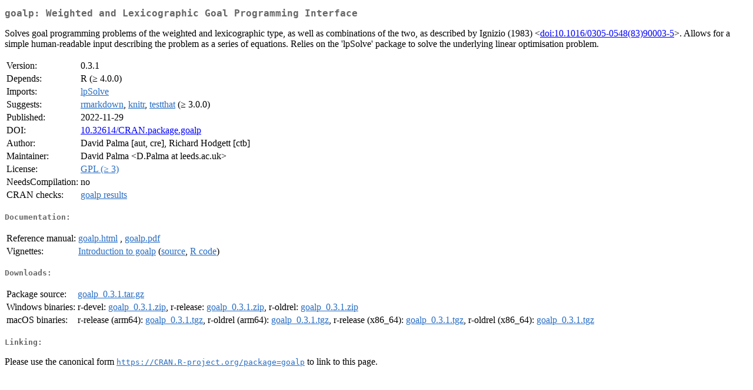

--- FILE ---
content_type: text/html
request_url: https://cran.stat.sfu.ca/web/packages/goalp/index.html
body_size: 1522
content:
<!DOCTYPE html>
<html>
<head>
<title>CRAN: Package goalp</title>
<link rel="canonical" href="https://CRAN.R-project.org/package=goalp"/>
<link rel="stylesheet" type="text/css" href="../../CRAN_web.css" />
<meta http-equiv="Content-Type" content="text/html; charset=utf-8" />
<meta name="viewport" content="width=device-width, initial-scale=1.0, user-scalable=yes"/>
<meta name="citation_title" content="Weighted and Lexicographic Goal Programming Interface [R package goalp version 0.3.1]" />
<meta name="citation_author" content="David Palma" />
<meta name="citation_publication_date" content="2022-11-29" />
<meta name="citation_public_url" content="https://CRAN.R-project.org/package=goalp" />
<meta name="DC.identifier" content="https://CRAN.R-project.org/package=goalp" />
<meta name="DC.publisher" content="Comprehensive R Archive Network (CRAN)" />
<meta name="twitter:card" content="summary" />
<meta property="og:title" content="goalp: Weighted and Lexicographic Goal Programming Interface" />
<meta property="og:description" content="Solves goal programming problems of the weighted and lexicographic type, as well as combinations of the two, as described by Ignizio (1983) &amp;lt;&lt;a href=&quot;https://doi.org/10.1016%2F0305-0548%2883%2990003-5&quot; target=&quot;_top&quot;&gt;doi:10.1016/0305-0548(83)90003-5&lt;/a&gt;&amp;gt;. Allows for a simple human-readable input describing the problem as a series of equations. Relies on the 'lpSolve' package to solve the underlying linear optimisation problem." />
<meta property="og:image" content="https://CRAN.R-project.org/CRANlogo.png" />
<meta property="og:type" content="website" />
<meta property="og:url" content="https://CRAN.R-project.org/package=goalp" />
<style type="text/css">
  table td { vertical-align: top; }
</style>
</head>
<body>
<div class="container">
<h2>goalp: Weighted and Lexicographic Goal Programming Interface</h2>
<p>Solves goal programming problems of the weighted and  
    lexicographic type, as well as combinations of the two, as described 
    by Ignizio (1983) &lt;<a href="https://doi.org/10.1016%2F0305-0548%2883%2990003-5" target="_top">doi:10.1016/0305-0548(83)90003-5</a>&gt;. Allows for 
    a simple human-readable input describing the problem as a series 
    of equations. Relies on the 'lpSolve' package to solve the underlying 
    linear optimisation problem.</p>
<table>
<tr>
<td>Version:</td>
<td>0.3.1</td>
</tr>
<tr>
<td>Depends:</td>
<td>R (&ge; 4.0.0)</td>
</tr>
<tr>
<td>Imports:</td>
<td><a href="../lpSolve/index.html"><span class="CRAN">lpSolve</span></a></td>
</tr>
<tr>
<td>Suggests:</td>
<td><a href="../rmarkdown/index.html"><span class="CRAN">rmarkdown</span></a>, <a href="../knitr/index.html"><span class="CRAN">knitr</span></a>, <a href="../testthat/index.html"><span class="CRAN">testthat</span></a> (&ge; 3.0.0)</td>
</tr>
<tr>
<td>Published:</td>
<td>2022-11-29</td>
</tr>
<tr>
<td>DOI:</td>
<td><a href="https://doi.org/10.32614/CRAN.package.goalp">10.32614/CRAN.package.goalp</a></td>
</tr>
<tr>
<td>Author:</td>
<td>David Palma [aut, cre],
  Richard Hodgett [ctb]</td>
</tr>
<tr>
<td>Maintainer:</td>
<td>David Palma  &#x3c;&#x44;&#x2e;&#x50;&#x61;&#x6c;&#x6d;&#x61;&#x20;&#x61;&#x74;&#x20;&#x6c;&#x65;&#x65;&#x64;&#x73;&#x2e;&#x61;&#x63;&#x2e;&#x75;&#x6b;&#x3e;</td>
</tr>
<tr>
<td>License:</td>
<td><a href="../../licenses/GPL-3"><span class="CRAN">GPL (&ge; 3)</span></a></td>
</tr>
<tr>
<td>NeedsCompilation:</td>
<td>no</td>
</tr>
<tr>
<td>CRAN&nbsp;checks:</td>
<td><a href="../../checks/check_results_goalp.html"><span class="CRAN">goalp results</span></a></td>
</tr>
</table>
<h4>Documentation:</h4>
<table>
<tr>
<td>Reference&nbsp;manual:</td>
<td>
 <a href="refman/goalp.html"><span class="CRAN">goalp.html</span></a> ,  <a href="goalp.pdf"><span class="CRAN">goalp.pdf</span></a> 
</td>
</tr>
<tr>
<td>Vignettes:</td>
<td>
<a href="vignettes/intro-to-goalp.html"><span class="CRAN">Introduction to goalp</span></a> (<a href="vignettes/intro-to-goalp.Rmd" type="text/plain; charset=utf-8"><span class="CRAN">source</span></a>, <a href="vignettes/intro-to-goalp.R" type="text/plain; charset=utf-8"><span class="CRAN">R code</span></a>)<br/>
</td>
</tr>
</table>
<h4>Downloads:</h4>
<table>
<tr>
<td> Package&nbsp;source: </td>
<td> <a href="../../../src/contrib/goalp_0.3.1.tar.gz"> <span class="CRAN"> goalp_0.3.1.tar.gz </span> </a> </td>
</tr>
<tr>
<td> Windows&nbsp;binaries: </td>
<td> r-devel: <a href="../../../bin/windows/contrib/4.6/goalp_0.3.1.zip"><span class="CRAN">goalp_0.3.1.zip</span></a>, r-release: <a href="../../../bin/windows/contrib/4.5/goalp_0.3.1.zip"><span class="CRAN">goalp_0.3.1.zip</span></a>, r-oldrel: <a href="../../../bin/windows/contrib/4.4/goalp_0.3.1.zip"><span class="CRAN">goalp_0.3.1.zip</span></a> </td>
</tr>
<tr>
<td> macOS&nbsp;binaries: </td>
<td> r-release (arm64): <a href="../../../bin/macosx/big-sur-arm64/contrib/4.5/goalp_0.3.1.tgz"><span class="CRAN">goalp_0.3.1.tgz</span></a>, r-oldrel (arm64): <a href="../../../bin/macosx/big-sur-arm64/contrib/4.4/goalp_0.3.1.tgz"><span class="CRAN">goalp_0.3.1.tgz</span></a>, r-release (x86_64): <a href="../../../bin/macosx/big-sur-x86_64/contrib/4.5/goalp_0.3.1.tgz"><span class="CRAN">goalp_0.3.1.tgz</span></a>, r-oldrel (x86_64): <a href="../../../bin/macosx/big-sur-x86_64/contrib/4.4/goalp_0.3.1.tgz"><span class="CRAN">goalp_0.3.1.tgz</span></a> </td>
</tr>
</table>
<h4>Linking:</h4>
<p>Please use the canonical form
<a href="https://CRAN.R-project.org/package=goalp"><span class="CRAN"><samp>https://CRAN.R-project.org/package=goalp</samp></span></a>
to link to this page.</p>
</div>
</body>
</html>
